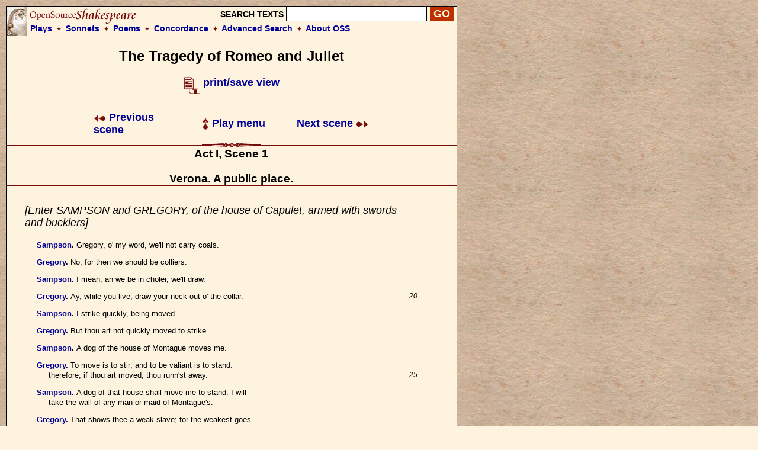

--- FILE ---
content_type: text/html; charset=UTF-8
request_url: https://www.opensourceshakespeare.org/views/plays/play_view.php?WorkID=romeojuliet&Act=1&Scene=1&Scope=scene&LineHighlight=227
body_size: 8800
content:

<!DOCTYPE html PUBLIC "-//W3C//DTD HTML 4.01 Transitional//EN">
<html>
<head>
<!-- Google tag (gtag.js) -->
<script async src="https://www.googletagmanager.com/gtag/js?id=G-1NCY8YQ83W"></script>
<script>
  window.dataLayer = window.dataLayer || [];
  function gtag(){dataLayer.push(arguments);}
  gtag('js', new Date());

  gtag('config', 'G-1NCY8YQ83W');
</script>
<title> Romeo and Juliet, Act I, Scene 1 :|: Open Source Shakespeare &nbsp; &nbsp; &nbsp; &nbsp; &nbsp; &nbsp; &nbsp; &nbsp;</title>
<meta name="description" content="Array">
<meta http-equiv="Content-Type" content="text/html; charset=iso-8859-1">
<meta name="viewport" content="width=device-width, initial-scale=1.0">
<link href="/styles/oss-main.css" rel="stylesheet" type="text/css">

<script type='text/javascript' src='/inc/features.js'></script></head>
<body style="background-color: #FEF3DE; background-image:url('/images/parchment4.jpg'); margin: 10px;">
<div id='pagebody'>
<!-- begin container -->

<div id='container' style='background-color: #FEF3DE; border: 1px solid black; z-index: 100; position: absolute; width: 760; margin-bottom: 10px;'>

<div align='left' class='header'>
		<table style='background-image: url(/images/oss_new_logo.png); background-repeat: no-repeat;' height='50' cellpadding='0' cellspacing='0' border='0' width='100%'>
		<tr><form id='simplesearch' name='simplesearch' method='post' action='/search/search-results.php'>
			<td>
				<a href='/'><img src='/images/empty.gif' width='230' height='25' border='0'></a>
			</td>
			<td align='right' valign='middle'>
				<p class='medium_sans'><strong>SEARCH TEXTS</strong>
				<input name='keywordlist' type='text' size='20' maxlength='255' class='plaininput'>
				<input name='Search' type='submit' class='smallsearch' value='GO'>&nbsp;
			</td>
		</tr>
		<tr>
			<td align='left' valign='middle' height='25' colspan='2' style='padding-left: 40px;'>
				<p class='medium_sans'><strong><a href='/views/plays/plays_alpha.php'>Plays</a> &nbsp;<img src='/images/small_dingbat.gif' width='7' height='9' border='0' align='bottom' alt='+'>&nbsp;  
				<a href='/views/sonnets/sonnets.php'>Sonnets</a> &nbsp;<img src='/images/small_dingbat.gif' width='7' height='9' border='0' align='bottom' alt='+'>&nbsp;
				<a href='/views/poems/poems.php'>Poems</a> &nbsp;<img src='/images/small_dingbat.gif' width='7' height='9' border='0' align='bottom' alt='+'>&nbsp;
				<a href='/concordance/'>Concordance</a> &nbsp;<img src='/images/small_dingbat.gif' border='0' width='7' height='9' align='bottom' alt='+'>&nbsp;
				<a href='/search/search-advanced.php'>Advanced Search</a> &nbsp;<img src='/images/small_dingbat.gif' width='7' height='9' border='0' align='bottom' alt='+'>&nbsp;
				<a href='/about'>About OSS</a></strong></p>
			</td>
		</tr>
	</table></form>
</div><h2 class='playtitle'>The Tragedy of Romeo and Juliet</h2><p class='normalsans' align='center'>
		   <a href='/views/plays/play_view.php?WorkID=romeojuliet&Act=1&Scene=1&Scope=scene&displaytype=print' target='1768599556'>
		   <img src='/images/printsave_icon.gif' width='27' height='29' border='0' alt='print/save' align='middle'> <strong>print/save view</strong></a></p> 	<table width='600' border='0' align='center' cellspacing='10' class='navlinks'>
        <tr>
          <td width='70' align='left'>&nbsp;</td>
<td align='left' width='200'><span class='normalsans'><a href='/views/plays/play_view.php?WorkID=romeojuliet&Act=0&Scene=1&Scope=scene'>
	   <img src='/images/arrow_left.gif' width='21' height='12' border='0' alt=']' align='absmiddle'> 
	   Previous scene</a></span>
		</td>
		<td align='center' width='200'>
			<span class='normalsans'><a href='/views/plays/playmenu.php?WorkID=romeojuliet'><img src='/images/arrow_up.gif' width='12' height='21' border='0' alt='^' align='absmiddle'> Play menu</a></span>
		</td>
		<td align='right' width='200'><span class='normalsans'><a href='/views/plays/play_view.php?WorkID=romeojuliet&Act=1&Scene=2&Scope=scene'>Next scene <img src='/images/arrow_right.gif' width='21' height='12' border='0' alt=']' align='absmiddle'></a></span></td>
          <td width='70' align='left'>&nbsp;</td>
        </tr>
 	</table>
<a name='top'></a>	<a name='a1,s1' id='a1,s1'></a>	<img src='/images/fancy_long_line.gif' width='760' height='8' border='0' align='center' alt='---'>
	<div align='center'>
		<table cellpadding='0' cellspacing='0' border='0' width='700'>
			<tr>
				<td width='150' align='left' valign='middle'>&nbsp;
				</td>
				<td>
					&nbsp; &nbsp; &nbsp; 
				</td>
				<td>
					<p class='scenetitle'>Act I, Scene 1</p>
					<p class='scenetitle'>Verona. A public place.</p>
				</td>
				<td>
					&nbsp; &nbsp; &nbsp; 
				</td>
				<td width='150' align='right' valign='middle'>&nbsp;
				</td>
			</tr>
		</table>
	</div>   <img src='/images/long_line.gif' width='760' height='2' border='0' align='center' alt='---'>
	<div align='left'>
	<table width='700' cellspacing='30'>
		<tr>
			<td></li></ul><p class='stagedir'><a name='15'></a>[Enter SAMPSON and GREGORY, of the house of Capulet, armed with swords and bucklers]
</li></ul>

<ul><li class='playtext'><strong><a href='characters/charlines.php?CharID=sampson&WorkID=romeojuliet'>Sampson</a>. </strong><a name='16'></a>Gregory, o' my word, we'll not carry coals.
</li></ul>

<ul><li class='playtext'><strong><a href='characters/charlines.php?CharID=gregory&WorkID=romeojuliet'>Gregory</a>. </strong><a name='18'></a>No, for then we should be colliers.
</li></ul>

<ul><li class='playtext'><strong><a href='characters/charlines.php?CharID=sampson&WorkID=romeojuliet'>Sampson</a>. </strong><a name='19'></a>I mean, an we be in choler, we'll draw.
</li></ul>

<ul><li class='playtext'><strong><a href='characters/charlines.php?CharID=gregory&WorkID=romeojuliet'>Gregory</a>. </strong><a name='20'></a>Ay, while you live, draw your neck out o' the collar.
 <span class='playlinenum'>20</span></li></ul>

<ul><li class='playtext'><strong><a href='characters/charlines.php?CharID=sampson&WorkID=romeojuliet'>Sampson</a>. </strong><a name='21'></a>I strike quickly, being moved.
</li></ul>

<ul><li class='playtext'><strong><a href='characters/charlines.php?CharID=gregory&WorkID=romeojuliet'>Gregory</a>. </strong><a name='22'></a>But thou art not quickly moved to strike.
</li></ul>

<ul><li class='playtext'><strong><a href='characters/charlines.php?CharID=sampson&WorkID=romeojuliet'>Sampson</a>. </strong><a name='23'></a>A dog of the house of Montague moves me.
</li></ul>

<ul><li class='playtext'><strong><a href='characters/charlines.php?CharID=gregory&WorkID=romeojuliet'>Gregory</a>. </strong><a name='24'></a>To move is to stir; and to be valiant is to stand:
<br>therefore, if thou art moved, thou runn'st away.
 <span class='playlinenum'>25</span></li></ul>

<ul><li class='playtext'><strong><a href='characters/charlines.php?CharID=sampson&WorkID=romeojuliet'>Sampson</a>. </strong><a name='26'></a>A dog of that house shall move me to stand: I will
<br>take the wall of any man or maid of Montague's.
</li></ul>

<ul><li class='playtext'><strong><a href='characters/charlines.php?CharID=gregory&WorkID=romeojuliet'>Gregory</a>. </strong><a name='28'></a>That shows thee a weak slave; for the weakest goes
<br>to the wall.
</li></ul>

<ul><li class='playtext'><strong><a href='characters/charlines.php?CharID=sampson&WorkID=romeojuliet'>Sampson</a>. </strong><a name='30'></a>True; and therefore women, being the weaker vessels,
 <span class='playlinenum'>30</span><br>are ever thrust to the wall: therefore I will push
<br>Montague's men from the wall, and thrust his maids
<br>to the wall.
</li></ul>

<ul><li class='playtext'><strong><a href='characters/charlines.php?CharID=gregory&WorkID=romeojuliet'>Gregory</a>. </strong><a name='34'></a>The quarrel is between our masters and us their men.
</li></ul>

<ul><li class='playtext'><strong><a href='characters/charlines.php?CharID=sampson&WorkID=romeojuliet'>Sampson</a>. </strong><a name='35'></a>'Tis all one, I will show myself a tyrant: when I
 <span class='playlinenum'>35</span><br>have fought with the men, I will be cruel with the
<br>maids, and cut off their heads.
</li></ul>

<ul><li class='playtext'><strong><a href='characters/charlines.php?CharID=gregory&WorkID=romeojuliet'>Gregory</a>. </strong><a name='38'></a>The heads of the maids?
</li></ul>

<ul><li class='playtext'><strong><a href='characters/charlines.php?CharID=sampson&WorkID=romeojuliet'>Sampson</a>. </strong><a name='39'></a>Ay, the heads of the maids, or their maidenheads;
<br>take it in what sense thou wilt.
 <span class='playlinenum'>40</span></li></ul>

<ul><li class='playtext'><strong><a href='characters/charlines.php?CharID=gregory&WorkID=romeojuliet'>Gregory</a>. </strong><a name='41'></a>They must take it in sense that feel it.
</li></ul>

<ul><li class='playtext'><strong><a href='characters/charlines.php?CharID=sampson&WorkID=romeojuliet'>Sampson</a>. </strong><a name='42'></a>Me they shall feel while I am able to stand: and
<br>'tis known I am a pretty piece of flesh.
</li></ul>

<ul><li class='playtext'><strong><a href='characters/charlines.php?CharID=gregory&WorkID=romeojuliet'>Gregory</a>. </strong><a name='44'></a>'Tis well thou art not fish; if thou hadst, thou
<br>hadst been poor John. Draw thy tool! here comes
 <span class='playlinenum'>45</span><br>two of the house of the Montagues.
</li></ul>

<ul><li class='playtext'><strong><a href='characters/charlines.php?CharID=sampson&WorkID=romeojuliet'>Sampson</a>. </strong><a name='47'></a>My naked weapon is out: quarrel, I will back thee.
</li></ul>

<ul><li class='playtext'><strong><a href='characters/charlines.php?CharID=gregory&WorkID=romeojuliet'>Gregory</a>. </strong><a name='48'></a>How! turn thy back and run?
</li></ul>

<ul><li class='playtext'><strong><a href='characters/charlines.php?CharID=sampson&WorkID=romeojuliet'>Sampson</a>. </strong><a name='49'></a>Fear me not.
</li></ul>

<ul><li class='playtext'><strong><a href='characters/charlines.php?CharID=gregory&WorkID=romeojuliet'>Gregory</a>. </strong><a name='50'></a>No, marry; I fear thee!
 <span class='playlinenum'>50</span></li></ul>

<ul><li class='playtext'><strong><a href='characters/charlines.php?CharID=sampson&WorkID=romeojuliet'>Sampson</a>. </strong><a name='51'></a>Let us take the law of our sides; let them begin.
</li></ul>

<ul><li class='playtext'><strong><a href='characters/charlines.php?CharID=gregory&WorkID=romeojuliet'>Gregory</a>. </strong><a name='52'></a>I will frown as I pass by, and let them take it as
<br>they list.
</li></ul>

<ul><li class='playtext'><strong><a href='characters/charlines.php?CharID=sampson&WorkID=romeojuliet'>Sampson</a>. </strong><a name='54'></a>Nay, as they dare. I will bite my thumb at them;
<br>which is a disgrace to them, if they bear it.
 <span class='playlinenum'>55</span></li></ul>

</li></ul><p class='stagedir'><a name='56'></a>[Enter ABRAHAM and BALTHASAR]
</li></ul>

<ul><li class='playtext'><strong><a href='characters/charlines.php?CharID=abraham-rj&WorkID=romeojuliet'>Abraham</a>. </strong><a name='57'></a>Do you bite your thumb at us, sir?
</li></ul>

<ul><li class='playtext'><strong><a href='characters/charlines.php?CharID=sampson&WorkID=romeojuliet'>Sampson</a>. </strong><a name='58'></a>I do bite my thumb, sir.
</li></ul>

<ul><li class='playtext'><strong><a href='characters/charlines.php?CharID=abraham-rj&WorkID=romeojuliet'>Abraham</a>. </strong><a name='59'></a>Do you bite your thumb at us, sir?
</li></ul>

<ul><li class='playtext'><strong><a href='characters/charlines.php?CharID=sampson&WorkID=romeojuliet'>Sampson</a>. </strong><a name='60'></a><i>[Aside to GREGORY]</i> Is the law of our side, if I say
 <span class='playlinenum'>60</span><br>ay?
</li></ul>

<ul><li class='playtext'><strong><a href='characters/charlines.php?CharID=gregory&WorkID=romeojuliet'>Gregory</a>. </strong><a name='62'></a>No.
</li></ul>

<ul><li class='playtext'><strong><a href='characters/charlines.php?CharID=sampson&WorkID=romeojuliet'>Sampson</a>. </strong><a name='63'></a>No, sir, I do not bite my thumb at you, sir, but I
<br>bite my thumb, sir.
</li></ul>

<ul><li class='playtext'><strong><a href='characters/charlines.php?CharID=gregory&WorkID=romeojuliet'>Gregory</a>. </strong><a name='65'></a>Do you quarrel, sir?
 <span class='playlinenum'>65</span></li></ul>

<ul><li class='playtext'><strong><a href='characters/charlines.php?CharID=abraham-rj&WorkID=romeojuliet'>Abraham</a>. </strong><a name='66'></a>Quarrel sir! no, sir.
</li></ul>

<ul><li class='playtext'><strong><a href='characters/charlines.php?CharID=sampson&WorkID=romeojuliet'>Sampson</a>. </strong><a name='67'></a>If you do, sir, I am for you: I serve as good a man as you.
</li></ul>

<ul><li class='playtext'><strong><a href='characters/charlines.php?CharID=abraham-rj&WorkID=romeojuliet'>Abraham</a>. </strong><a name='68'></a>No better.
</li></ul>

<ul><li class='playtext'><strong><a href='characters/charlines.php?CharID=sampson&WorkID=romeojuliet'>Sampson</a>. </strong><a name='69'></a>Well, sir.
</li></ul>

<ul><li class='playtext'><strong><a href='characters/charlines.php?CharID=gregory&WorkID=romeojuliet'>Gregory</a>. </strong><a name='70'></a>Say 'better:' here comes one of my master's kinsmen.
 <span class='playlinenum'>70</span></li></ul>

<ul><li class='playtext'><strong><a href='characters/charlines.php?CharID=sampson&WorkID=romeojuliet'>Sampson</a>. </strong><a name='71'></a>Yes, better, sir.
</li></ul>

<ul><li class='playtext'><strong><a href='characters/charlines.php?CharID=abraham-rj&WorkID=romeojuliet'>Abraham</a>. </strong><a name='72'></a>You lie.
</li></ul>

<ul><li class='playtext'><strong><a href='characters/charlines.php?CharID=sampson&WorkID=romeojuliet'>Sampson</a>. </strong><a name='73'></a>Draw, if you be men. Gregory, remember thy swashing blow.
</li></ul>

</li></ul><p class='stagedir'><a name='74'></a>[They fight]
</li></ul>

</li></ul><p class='stagedir'><a name='75'></a>[Enter BENVOLIO]
</li></ul>

<ul><li class='playtext'><strong><a href='characters/charlines.php?CharID=benvolio&WorkID=romeojuliet'>Benvolio</a>. </strong><a name='76'></a>Part, fools!
<br>Put up your swords; you know not what you do.
</li></ul>

</li></ul><p class='stagedir'><a name='78'></a>[Beats down their swords]
</li></ul>

</li></ul><p class='stagedir'><a name='79'></a>[Enter TYBALT]
</li></ul>

<ul><li class='playtext'><strong><a href='characters/charlines.php?CharID=tybalt&WorkID=romeojuliet'>Tybalt</a>. </strong><a name='80'></a>What, art thou drawn among these heartless hinds?
 <span class='playlinenum'>80</span><br>Turn thee, Benvolio, look upon thy death.
</li></ul>

<ul><li class='playtext'><strong><a href='characters/charlines.php?CharID=benvolio&WorkID=romeojuliet'>Benvolio</a>. </strong><a name='82'></a>I do but keep the peace: put up thy sword,
<br>Or manage it to part these men with me.
</li></ul>

<ul><li class='playtext'><strong><a href='characters/charlines.php?CharID=tybalt&WorkID=romeojuliet'>Tybalt</a>. </strong><a name='84'></a>What, drawn, and talk of peace! I hate the word,
<br>As I hate hell, all Montagues, and thee:
 <span class='playlinenum'>85</span><br>Have at thee, coward!
<br><i>[They fight]</i>
<br><i>[Enter, several of both houses, who join the fray;
<br>then enter Citizens, with clubs]</i>
</li></ul>

<ul><li class='playtext'><strong><a href='characters/charlines.php?CharID=1citizen&WorkID=romeojuliet'>First Citizen</a>. </strong><a name='90'></a>Clubs, bills, and partisans! strike! beat them down!
 <span class='playlinenum'>90</span><br>Down with the Capulets! down with the Montagues!
</li></ul>

</li></ul><p class='stagedir'><a name='92'></a>[Enter CAPULET in his gown, and LADY CAPULET]
</li></ul>

<ul><li class='playtext'><strong><a href='characters/charlines.php?CharID=capulet&WorkID=romeojuliet'>Capulet</a>. </strong><a name='93'></a>What noise is this? Give me my long sword, ho!
</li></ul>

<ul><li class='playtext'><strong><a href='characters/charlines.php?CharID=ladycapulet&WorkID=romeojuliet'>Lady Capulet</a>. </strong><a name='94'></a>A crutch, a crutch! why call you for a sword?
</li></ul>

<ul><li class='playtext'><strong><a href='characters/charlines.php?CharID=capulet&WorkID=romeojuliet'>Capulet</a>. </strong><a name='95'></a>My sword, I say! Old Montague is come,
 <span class='playlinenum'>95</span><br>And flourishes his blade in spite of me.
</li></ul>

</li></ul><p class='stagedir'><a name='97'></a>[Enter MONTAGUE and LADY MONTAGUE]
</li></ul>

<ul><li class='playtext'><strong><a href='characters/charlines.php?CharID=montague&WorkID=romeojuliet'>Montague</a>. </strong><a name='98'></a>Thou villain Capulet,&mdash;Hold me not, let me go.
</li></ul>

<ul><li class='playtext'><strong><a href='characters/charlines.php?CharID=ladymontague&WorkID=romeojuliet'>Lady Montague</a>. </strong><a name='99'></a>Thou shalt not stir a foot to seek a foe.
</li></ul>

</li></ul><p class='stagedir'><a name='100'></a>[Enter PRINCE, with Attendants]
</li></ul>

<ul><li class='playtext'><strong><a href='characters/charlines.php?CharID=escalus&WorkID=romeojuliet'>Prince Escalus</a>. </strong><a name='101'></a>Rebellious subjects, enemies to peace,
<br>Profaners of this neighbour-stained steel,&mdash;
<br>Will they not hear? What, ho! you men, you beasts,
<br>That quench the fire of your pernicious rage
<br>With purple fountains issuing from your veins,
 <span class='playlinenum'>105</span><br>On pain of torture, from those bloody hands
<br>Throw your mistemper'd weapons to the ground,
<br>And hear the sentence of your moved prince.
<br>Three civil brawls, bred of an airy word,
<br>By thee, old Capulet, and Montague,
 <span class='playlinenum'>110</span><br>Have thrice disturb'd the quiet of our streets,
<br>And made Verona's ancient citizens
<br>Cast by their grave beseeming ornaments,
<br>To wield old partisans, in hands as old,
<br>Canker'd with peace, to part your canker'd hate:
 <span class='playlinenum'>115</span><br>If ever you disturb our streets again,
<br>Your lives shall pay the forfeit of the peace.
<br>For this time, all the rest depart away:
<br>You Capulet; shall go along with me:
<br>And, Montague, come you this afternoon,
 <span class='playlinenum'>120</span><br>To know our further pleasure in this case,
<br>To old Free-town, our common judgment-place.
<br>Once more, on pain of death, all men depart.
</li></ul>

</li></ul><p class='stagedir'><a name='124'></a>[Exeunt all but MONTAGUE, LADY MONTAGUE, and BENVOLIO]
</li></ul>

<ul><li class='playtext'><strong><a href='characters/charlines.php?CharID=montague&WorkID=romeojuliet'>Montague</a>. </strong><a name='125'></a>Who set this ancient quarrel new abroach?
 <span class='playlinenum'>125</span><br>Speak, nephew, were you by when it began?
</li></ul>

<ul><li class='playtext'><strong><a href='characters/charlines.php?CharID=benvolio&WorkID=romeojuliet'>Benvolio</a>. </strong><a name='127'></a>Here were the servants of your adversary,
<br>And yours, close fighting ere I did approach:
<br>I drew to part them: in the instant came
<br>The fiery Tybalt, with his sword prepared,
 <span class='playlinenum'>130</span><br>Which, as he breathed defiance to my ears,
<br>He swung about his head and cut the winds,
<br>Who nothing hurt withal hiss'd him in scorn:
<br>While we were interchanging thrusts and blows,
<br>Came more and more and fought on part and part,
 <span class='playlinenum'>135</span><br>Till the prince came, who parted either part.
</li></ul>

<ul><li class='playtext'><strong><a href='characters/charlines.php?CharID=ladymontague&WorkID=romeojuliet'>Lady Montague</a>. </strong><a name='137'></a>O, where is Romeo? saw you him to-day?
<br>Right glad I am he was not at this fray.
</li></ul>

<ul><li class='playtext'><strong><a href='characters/charlines.php?CharID=benvolio&WorkID=romeojuliet'>Benvolio</a>. </strong><a name='139'></a>Madam, an hour before the worshipp'd sun
<br>Peer'd forth the golden window of the east,
 <span class='playlinenum'>140</span><br>A troubled mind drave me to walk abroad;
<br>Where, underneath the grove of sycamore
<br>That westward rooteth from the city's side,
<br>So early walking did I see your son:
<br>Towards him I made, but he was ware of me
 <span class='playlinenum'>145</span><br>And stole into the covert of the wood:
<br>I, measuring his affections by my own,
<br>That most are busied when they're most alone,
<br>Pursued my humour not pursuing his,
<br>And gladly shunn'd who gladly fled from me.
 <span class='playlinenum'>150</span></li></ul>

<ul><li class='playtext'><strong><a href='characters/charlines.php?CharID=montague&WorkID=romeojuliet'>Montague</a>. </strong><a name='151'></a>Many a morning hath he there been seen,
<br>With tears augmenting the fresh morning dew.
<br>Adding to clouds more clouds with his deep sighs;
<br>But all so soon as the all-cheering sun
<br>Should in the furthest east begin to draw
 <span class='playlinenum'>155</span><br>The shady curtains from Aurora's bed,
<br>Away from the light steals home my heavy son,
<br>And private in his chamber pens himself,
<br>Shuts up his windows, locks far daylight out
<br>And makes himself an artificial night:
 <span class='playlinenum'>160</span><br>Black and portentous must this humour prove,
<br>Unless good counsel may the cause remove.
</li></ul>

<ul><li class='playtext'><strong><a href='characters/charlines.php?CharID=benvolio&WorkID=romeojuliet'>Benvolio</a>. </strong><a name='163'></a>My noble uncle, do you know the cause?
</li></ul>

<ul><li class='playtext'><strong><a href='characters/charlines.php?CharID=montague&WorkID=romeojuliet'>Montague</a>. </strong><a name='164'></a>I neither know it nor can learn of him.
</li></ul>

<ul><li class='playtext'><strong><a href='characters/charlines.php?CharID=benvolio&WorkID=romeojuliet'>Benvolio</a>. </strong><a name='165'></a>Have you importuned him by any means?
 <span class='playlinenum'>165</span></li></ul>

<ul><li class='playtext'><strong><a href='characters/charlines.php?CharID=montague&WorkID=romeojuliet'>Montague</a>. </strong><a name='166'></a>Both by myself and many other friends:
<br>But he, his own affections' counsellor,
<br>Is to himself&mdash;I will not say how true&mdash;
<br>But to himself so secret and so close,
<br>So far from sounding and discovery,
 <span class='playlinenum'>170</span><br>As is the bud bit with an envious worm,
<br>Ere he can spread his sweet leaves to the air,
<br>Or dedicate his beauty to the sun.
<br>Could we but learn from whence his sorrows grow.
<br>We would as willingly give cure as know.
 <span class='playlinenum'>175</span></li></ul>

</li></ul><p class='stagedir'><a name='176'></a>[Enter ROMEO]
</li></ul>

<ul><li class='playtext'><strong><a href='characters/charlines.php?CharID=benvolio&WorkID=romeojuliet'>Benvolio</a>. </strong><a name='177'></a>See, where he comes: so please you, step aside;
<br>I'll know his grievance, or be much denied.
</li></ul>

<ul><li class='playtext'><strong><a href='characters/charlines.php?CharID=montague&WorkID=romeojuliet'>Montague</a>. </strong><a name='179'></a>I would thou wert so happy by thy stay,
<br>To hear true shrift. Come, madam, let's away.
 <span class='playlinenum'>180</span></li></ul>

</li></ul><p class='stagedir'><a name='181'></a>[Exeunt MONTAGUE and LADY MONTAGUE]
</li></ul>

<ul><li class='playtext'><strong><a href='characters/charlines.php?CharID=benvolio&WorkID=romeojuliet'>Benvolio</a>. </strong><a name='182'></a>Good-morrow, cousin.
</li></ul>

<ul><li class='playtext'><strong><a href='characters/charlines.php?CharID=romeo&WorkID=romeojuliet'>Romeo</a>. </strong><a name='183'></a>Is the day so young?
</li></ul>

<ul><li class='playtext'><strong><a href='characters/charlines.php?CharID=benvolio&WorkID=romeojuliet'>Benvolio</a>. </strong><a name='184'></a>But new struck nine.
</li></ul>

<ul><li class='playtext'><strong><a href='characters/charlines.php?CharID=romeo&WorkID=romeojuliet'>Romeo</a>. </strong><a name='185'></a>Ay me! sad hours seem long.
 <span class='playlinenum'>185</span><br>Was that my father that went hence so fast?
</li></ul>

<ul><li class='playtext'><strong><a href='characters/charlines.php?CharID=benvolio&WorkID=romeojuliet'>Benvolio</a>. </strong><a name='187'></a>It was. What sadness lengthens Romeo's hours?
</li></ul>

<ul><li class='playtext'><strong><a href='characters/charlines.php?CharID=romeo&WorkID=romeojuliet'>Romeo</a>. </strong><a name='188'></a>Not having that, which, having, makes them short.
</li></ul>

<ul><li class='playtext'><strong><a href='characters/charlines.php?CharID=benvolio&WorkID=romeojuliet'>Benvolio</a>. </strong><a name='189'></a>In love?
</li></ul>

<ul><li class='playtext'><strong><a href='characters/charlines.php?CharID=romeo&WorkID=romeojuliet'>Romeo</a>. </strong><a name='190'></a>Out&mdash;
 <span class='playlinenum'>190</span></li></ul>

<ul><li class='playtext'><strong><a href='characters/charlines.php?CharID=benvolio&WorkID=romeojuliet'>Benvolio</a>. </strong><a name='191'></a>Of love?
</li></ul>

<ul><li class='playtext'><strong><a href='characters/charlines.php?CharID=romeo&WorkID=romeojuliet'>Romeo</a>. </strong><a name='192'></a>Out of her favour, where I am in love.
</li></ul>

<ul><li class='playtext'><strong><a href='characters/charlines.php?CharID=benvolio&WorkID=romeojuliet'>Benvolio</a>. </strong><a name='193'></a>Alas, that love, so gentle in his view,
<br>Should be so tyrannous and rough in proof!
</li></ul>

<ul><li class='playtext'><strong><a href='characters/charlines.php?CharID=romeo&WorkID=romeojuliet'>Romeo</a>. </strong><a name='195'></a>Alas, that love, whose view is muffled still,
 <span class='playlinenum'>195</span><br>Should, without eyes, see pathways to his will!
<br>Where shall we dine? O me! What fray was here?
<br>Yet tell me not, for I have heard it all.
<br>Here's much to do with hate, but more with love.
<br>Why, then, O brawling love! O loving hate!
 <span class='playlinenum'>200</span><br>O any thing, of nothing first create!
<br>O heavy lightness! serious vanity!
<br>Mis-shapen chaos of well-seeming forms!
<br>Feather of lead, bright smoke, cold fire,
<br>sick health!
 <span class='playlinenum'>205</span><br>Still-waking sleep, that is not what it is!
<br>This love feel I, that feel no love in this.
<br>Dost thou not laugh?
</li></ul>

<ul><li class='playtext'><strong><a href='characters/charlines.php?CharID=benvolio&WorkID=romeojuliet'>Benvolio</a>. </strong><a name='209'></a>No, coz, I rather weep.
</li></ul>

<ul><li class='playtext'><strong><a href='characters/charlines.php?CharID=romeo&WorkID=romeojuliet'>Romeo</a>. </strong><a name='210'></a>Good heart, at what?
 <span class='playlinenum'>210</span></li></ul>

<ul><li class='playtext'><strong><a href='characters/charlines.php?CharID=benvolio&WorkID=romeojuliet'>Benvolio</a>. </strong><a name='211'></a>At thy good heart's oppression.
</li></ul>

<ul><li class='playtext'><strong><a href='characters/charlines.php?CharID=romeo&WorkID=romeojuliet'>Romeo</a>. </strong><a name='212'></a>Why, such is love's transgression.
<br>Griefs of mine own lie heavy in my breast,
<br>Which thou wilt propagate, to have it prest
<br>With more of thine: this love that thou hast shown
 <span class='playlinenum'>215</span><br>Doth add more grief to too much of mine own.
<br>Love is a smoke raised with the fume of sighs;
<br>Being purged, a fire sparkling in lovers' eyes;
<br>Being vex'd a sea nourish'd with lovers' tears:
<br>What is it else? a madness most discreet,
 <span class='playlinenum'>220</span><br>A choking gall and a preserving sweet.
<br>Farewell, my coz.
</li></ul>

<ul><li class='playtext'><strong><a href='characters/charlines.php?CharID=benvolio&WorkID=romeojuliet'>Benvolio</a>. </strong><a name='223'></a>Soft! I will go along;
<br>An if you leave me so, you do me wrong.
</li></ul>

<ul><li class='playtext'><strong><a href='characters/charlines.php?CharID=romeo&WorkID=romeojuliet'>Romeo</a>. </strong><a name='225'></a>Tut, I have lost myself; I am not here;
 <span class='playlinenum'>225</span><br>This is not Romeo, he's some other where.
</li></ul>

<ul><li class='playtext'><strong><span style='background-color: #EEAAAA; border: thin solid #000000;'><a href='characters/charlines.php?CharID=benvolio&WorkID=romeojuliet'>Benvolio</a></span>. </strong><a name='227'></a>Tell me in sadness, who is that you love.
</li></ul>

<ul><li class='playtext'><strong><a href='characters/charlines.php?CharID=romeo&WorkID=romeojuliet'>Romeo</a>. </strong><a name='228'></a>What, shall I groan and tell thee?
</li></ul>

<ul><li class='playtext'><strong><a href='characters/charlines.php?CharID=benvolio&WorkID=romeojuliet'>Benvolio</a>. </strong><a name='229'></a>Groan! why, no.
<br>But sadly tell me who.
 <span class='playlinenum'>230</span></li></ul>

<ul><li class='playtext'><strong><a href='characters/charlines.php?CharID=romeo&WorkID=romeojuliet'>Romeo</a>. </strong><a name='231'></a>Bid a sick man in sadness make his will:
<br>Ah, word ill urged to one that is so ill!
<br>In sadness, cousin, I do love a woman.
</li></ul>

<ul><li class='playtext'><strong><a href='characters/charlines.php?CharID=benvolio&WorkID=romeojuliet'>Benvolio</a>. </strong><a name='234'></a>I aim'd so near, when I supposed you loved.
</li></ul>

<ul><li class='playtext'><strong><a href='characters/charlines.php?CharID=romeo&WorkID=romeojuliet'>Romeo</a>. </strong><a name='235'></a>A right good mark-man! And she's fair I love.
 <span class='playlinenum'>235</span></li></ul>

<ul><li class='playtext'><strong><a href='characters/charlines.php?CharID=benvolio&WorkID=romeojuliet'>Benvolio</a>. </strong><a name='236'></a>A right fair mark, fair coz, is soonest hit.
</li></ul>

<ul><li class='playtext'><strong><a href='characters/charlines.php?CharID=romeo&WorkID=romeojuliet'>Romeo</a>. </strong><a name='237'></a>Well, in that hit you miss: she'll not be hit
<br>With Cupid's arrow; she hath Dian's wit;
<br>And, in strong proof of chastity well arm'd,
<br>From love's weak childish bow she lives unharm'd.
 <span class='playlinenum'>240</span><br>She will not stay the siege of loving terms,
<br>Nor bide the encounter of assailing eyes,
<br>Nor ope her lap to saint-seducing gold:
<br>O, she is rich in beauty, only poor,
<br>That when she dies with beauty dies her store.
 <span class='playlinenum'>245</span></li></ul>

<ul><li class='playtext'><strong><a href='characters/charlines.php?CharID=benvolio&WorkID=romeojuliet'>Benvolio</a>. </strong><a name='246'></a>Then she hath sworn that she will still live chaste?
</li></ul>

<ul><li class='playtext'><strong><a href='characters/charlines.php?CharID=romeo&WorkID=romeojuliet'>Romeo</a>. </strong><a name='247'></a>She hath, and in that sparing makes huge waste,
<br>For beauty starved with her severity
<br>Cuts beauty off from all posterity.
<br>She is too fair, too wise, wisely too fair,
 <span class='playlinenum'>250</span><br>To merit bliss by making me despair:
<br>She hath forsworn to love, and in that vow
<br>Do I live dead that live to tell it now.
</li></ul>

<ul><li class='playtext'><strong><a href='characters/charlines.php?CharID=benvolio&WorkID=romeojuliet'>Benvolio</a>. </strong><a name='254'></a>Be ruled by me, forget to think of her.
</li></ul>

<ul><li class='playtext'><strong><a href='characters/charlines.php?CharID=romeo&WorkID=romeojuliet'>Romeo</a>. </strong><a name='255'></a>O, teach me how I should forget to think.
 <span class='playlinenum'>255</span></li></ul>

<ul><li class='playtext'><strong><a href='characters/charlines.php?CharID=benvolio&WorkID=romeojuliet'>Benvolio</a>. </strong><a name='256'></a>By giving liberty unto thine eyes;
<br>Examine other beauties.
</li></ul>

<ul><li class='playtext'><strong><a href='characters/charlines.php?CharID=romeo&WorkID=romeojuliet'>Romeo</a>. </strong><a name='258'></a>'Tis the way
<br>To call hers exquisite, in question more:
<br>These happy masks that kiss fair ladies' brows
 <span class='playlinenum'>260</span><br>Being black put us in mind they hide the fair;
<br>He that is strucken blind cannot forget
<br>The precious treasure of his eyesight lost:
<br>Show me a mistress that is passing fair,
<br>What doth her beauty serve, but as a note
 <span class='playlinenum'>265</span><br>Where I may read who pass'd that passing fair?
<br>Farewell: thou canst not teach me to forget.
</li></ul>

<ul><li class='playtext'><strong><a href='characters/charlines.php?CharID=benvolio&WorkID=romeojuliet'>Benvolio</a>. </strong><a name='268'></a>I'll pay that doctrine, or else die in debt.
</li></ul>

</li></ul><p class='stagedir'><a name='269'></a>[Exeunt]
</li></ul>


			</td>
		</tr>
	</table>
	</div> 	<table width='600' border='0' align='center' cellspacing='10' class='navlinks'>
        <tr>
          <td width='70' align='left'>&nbsp;</td>
<td align='left' width='200'><span class='normalsans'><a href='/views/plays/play_view.php?WorkID=romeojuliet&Act=0&Scene=1&Scope=scene'>
	   <img src='/images/arrow_left.gif' width='21' height='12' border='0' alt=']' align='absmiddle'> 
	   Previous scene</a></span>
		</td>
		<td align='center' width='200'>
			<span class='normalsans'><a href='/views/plays/playmenu.php?WorkID=romeojuliet'><img src='/images/arrow_up.gif' width='12' height='21' border='0' alt='^' align='absmiddle'> Play menu</a></span>
		</td>
		<td align='right' width='200'><span class='normalsans'><a href='/views/plays/play_view.php?WorkID=romeojuliet&Act=1&Scene=2&Scope=scene'>Next scene <img src='/images/arrow_right.gif' width='21' height='12' border='0' alt=']' align='absmiddle'></a></span></td>
          <td width='70' align='left'>&nbsp;</td>
        </tr>
 	</table>

   
    </td>
  </tr>
  <tr> 
    <td colspan="3"> 
<div id='footer' style='background-color: #FEF3DE;'><div style='text-align: center; background-color: #FEF3DE; padding: 0px 5px; 0px 5px;'>
	 <a href='http://english.gmu.edu'><img src='/images/gmu_logo_oss_background.png' width='315' height='207'></a>
	 <p style='font-size: 18px;'>Program code and database &copy; 2003-2026 <a href="http://english.gmu.edu/">George Mason University</a>.<br>
	 All texts are in the public domain and can be used freely for any purpose.<br>
	 <a href='/info/privacypolicy.php'>Privacy policy</a></p>
</div>

</div>    </td>
  </tr>
</table>
</div>
</div>
<script type="text/javascript">

  var _gaq = _gaq || [];
  _gaq.push(['_setAccount', 'UA-367134-1']);
  _gaq.push(['_trackPageview']);

  (function() {
    var ga = document.createElement('script'); ga.type = 'text/javascript'; ga.async = true;
    ga.src = ('https:' == document.location.protocol ? 'https://ssl' : 'http://www') + '.google-analytics.com/ga.js';
    var s = document.getElementsByTagName('script')[0]; s.parentNode.insertBefore(ga, s);
  })();

</script>

<!-- Quantcast Tag -->
<script type="text/javascript">
var _qevents = _qevents || [];

(function() {
var elem = document.createElement('script');
elem.src = (document.location.protocol == "https:" ? "https://secure" : "http://edge") + ".quantserve.com/quant.js";
elem.async = true;
elem.type = "text/javascript";
var scpt = document.getElementsByTagName('script')[0];
scpt.parentNode.insertBefore(elem, scpt);
})();

_qevents.push({
qacct:"p-Z3kjSUG3RU4PP"
});
</script>

<noscript>
<div style="display:none;">
<img src="//pixel.quantserve.com/pixel/p-Z3kjSUG3RU4PP.gif" border="0" height="1" width="1" alt="Quantcast"/>
</div>
</noscript>
<!-- End Quantcast tag --></body>
</html>
